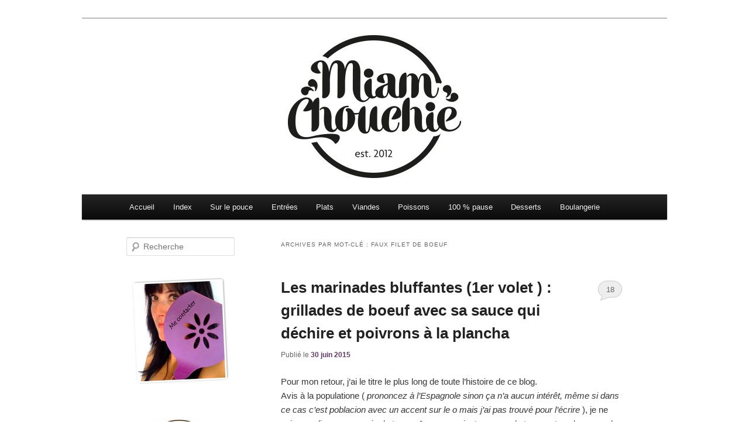

--- FILE ---
content_type: text/html; charset=UTF-8
request_url: https://miam-chouchie.com/tag/faux-filet-de-boeuf/
body_size: 12167
content:
<!DOCTYPE html>
<!--[if IE 6]>
<html id="ie6" dir="ltr" lang="fr-FR" prefix="og: https://ogp.me/ns#">
<![endif]-->
<!--[if IE 7]>
<html id="ie7" dir="ltr" lang="fr-FR" prefix="og: https://ogp.me/ns#">
<![endif]-->
<!--[if IE 8]>
<html id="ie8" dir="ltr" lang="fr-FR" prefix="og: https://ogp.me/ns#">
<![endif]-->
<!--[if !(IE 6) & !(IE 7) & !(IE 8)]><!-->
<html dir="ltr" lang="fr-FR" prefix="og: https://ogp.me/ns#">
<!--<![endif]-->
<head>
<meta charset="UTF-8" />
<meta name="viewport" content="width=device-width" />
<title>faux filet de boeuf | Miam ChouchieMiam Chouchie</title>
<link rel="profile" href="http://gmpg.org/xfn/11" />
<link rel="stylesheet" type="text/css" media="all" href="https://miam-chouchie.com/wp-content/themes/bbtwentyeleven/style.css" />
<link rel="pingback" href="https://miam-chouchie.com/xmlrpc.php" />
<!--[if lt IE 9]>
<script src="https://miam-chouchie.com/wp-content/themes/twentyeleven/js/html5.js" type="text/javascript"></script>
<![endif]-->

		<!-- All in One SEO 4.5.0 - aioseo.com -->
		<meta name="robots" content="max-image-preview:large" />
		<link rel="canonical" href="https://miam-chouchie.com/tag/faux-filet-de-boeuf/" />
		<meta name="generator" content="All in One SEO (AIOSEO) 4.5.0" />
		<script type="application/ld+json" class="aioseo-schema">
			{"@context":"https:\/\/schema.org","@graph":[{"@type":"BreadcrumbList","@id":"https:\/\/miam-chouchie.com\/tag\/faux-filet-de-boeuf\/#breadcrumblist","itemListElement":[{"@type":"ListItem","@id":"https:\/\/miam-chouchie.com\/#listItem","position":1,"name":"Domicile","item":"https:\/\/miam-chouchie.com\/","nextItem":"https:\/\/miam-chouchie.com\/tag\/faux-filet-de-boeuf\/#listItem"},{"@type":"ListItem","@id":"https:\/\/miam-chouchie.com\/tag\/faux-filet-de-boeuf\/#listItem","position":2,"name":"faux filet de boeuf","previousItem":"https:\/\/miam-chouchie.com\/#listItem"}]},{"@type":"CollectionPage","@id":"https:\/\/miam-chouchie.com\/tag\/faux-filet-de-boeuf\/#collectionpage","url":"https:\/\/miam-chouchie.com\/tag\/faux-filet-de-boeuf\/","name":"faux filet de boeuf | Miam Chouchie","inLanguage":"fr-FR","isPartOf":{"@id":"https:\/\/miam-chouchie.com\/#website"},"breadcrumb":{"@id":"https:\/\/miam-chouchie.com\/tag\/faux-filet-de-boeuf\/#breadcrumblist"}},{"@type":"Organization","@id":"https:\/\/miam-chouchie.com\/#organization","name":"Miam Chouchie","url":"https:\/\/miam-chouchie.com\/"},{"@type":"WebSite","@id":"https:\/\/miam-chouchie.com\/#website","url":"https:\/\/miam-chouchie.com\/","name":"Miam Chouchie","inLanguage":"fr-FR","publisher":{"@id":"https:\/\/miam-chouchie.com\/#organization"}}]}
		</script>
		<!-- All in One SEO -->

<link rel="alternate" type="application/rss+xml" title="Miam Chouchie &raquo; Flux" href="https://miam-chouchie.com/feed/" />
<link rel="alternate" type="application/rss+xml" title="Miam Chouchie &raquo; Flux des commentaires" href="https://miam-chouchie.com/comments/feed/" />
<link rel="alternate" type="application/rss+xml" title="Miam Chouchie &raquo; Flux de l’étiquette faux filet de boeuf" href="https://miam-chouchie.com/tag/faux-filet-de-boeuf/feed/" />
<style id='wp-img-auto-sizes-contain-inline-css' type='text/css'>
img:is([sizes=auto i],[sizes^="auto," i]){contain-intrinsic-size:3000px 1500px}
/*# sourceURL=wp-img-auto-sizes-contain-inline-css */
</style>
<style id='wp-emoji-styles-inline-css' type='text/css'>

	img.wp-smiley, img.emoji {
		display: inline !important;
		border: none !important;
		box-shadow: none !important;
		height: 1em !important;
		width: 1em !important;
		margin: 0 0.07em !important;
		vertical-align: -0.1em !important;
		background: none !important;
		padding: 0 !important;
	}
/*# sourceURL=wp-emoji-styles-inline-css */
</style>
<style id='wp-block-library-inline-css' type='text/css'>
:root{--wp-block-synced-color:#7a00df;--wp-block-synced-color--rgb:122,0,223;--wp-bound-block-color:var(--wp-block-synced-color);--wp-editor-canvas-background:#ddd;--wp-admin-theme-color:#007cba;--wp-admin-theme-color--rgb:0,124,186;--wp-admin-theme-color-darker-10:#006ba1;--wp-admin-theme-color-darker-10--rgb:0,107,160.5;--wp-admin-theme-color-darker-20:#005a87;--wp-admin-theme-color-darker-20--rgb:0,90,135;--wp-admin-border-width-focus:2px}@media (min-resolution:192dpi){:root{--wp-admin-border-width-focus:1.5px}}.wp-element-button{cursor:pointer}:root .has-very-light-gray-background-color{background-color:#eee}:root .has-very-dark-gray-background-color{background-color:#313131}:root .has-very-light-gray-color{color:#eee}:root .has-very-dark-gray-color{color:#313131}:root .has-vivid-green-cyan-to-vivid-cyan-blue-gradient-background{background:linear-gradient(135deg,#00d084,#0693e3)}:root .has-purple-crush-gradient-background{background:linear-gradient(135deg,#34e2e4,#4721fb 50%,#ab1dfe)}:root .has-hazy-dawn-gradient-background{background:linear-gradient(135deg,#faaca8,#dad0ec)}:root .has-subdued-olive-gradient-background{background:linear-gradient(135deg,#fafae1,#67a671)}:root .has-atomic-cream-gradient-background{background:linear-gradient(135deg,#fdd79a,#004a59)}:root .has-nightshade-gradient-background{background:linear-gradient(135deg,#330968,#31cdcf)}:root .has-midnight-gradient-background{background:linear-gradient(135deg,#020381,#2874fc)}:root{--wp--preset--font-size--normal:16px;--wp--preset--font-size--huge:42px}.has-regular-font-size{font-size:1em}.has-larger-font-size{font-size:2.625em}.has-normal-font-size{font-size:var(--wp--preset--font-size--normal)}.has-huge-font-size{font-size:var(--wp--preset--font-size--huge)}.has-text-align-center{text-align:center}.has-text-align-left{text-align:left}.has-text-align-right{text-align:right}.has-fit-text{white-space:nowrap!important}#end-resizable-editor-section{display:none}.aligncenter{clear:both}.items-justified-left{justify-content:flex-start}.items-justified-center{justify-content:center}.items-justified-right{justify-content:flex-end}.items-justified-space-between{justify-content:space-between}.screen-reader-text{border:0;clip-path:inset(50%);height:1px;margin:-1px;overflow:hidden;padding:0;position:absolute;width:1px;word-wrap:normal!important}.screen-reader-text:focus{background-color:#ddd;clip-path:none;color:#444;display:block;font-size:1em;height:auto;left:5px;line-height:normal;padding:15px 23px 14px;text-decoration:none;top:5px;width:auto;z-index:100000}html :where(.has-border-color){border-style:solid}html :where([style*=border-top-color]){border-top-style:solid}html :where([style*=border-right-color]){border-right-style:solid}html :where([style*=border-bottom-color]){border-bottom-style:solid}html :where([style*=border-left-color]){border-left-style:solid}html :where([style*=border-width]){border-style:solid}html :where([style*=border-top-width]){border-top-style:solid}html :where([style*=border-right-width]){border-right-style:solid}html :where([style*=border-bottom-width]){border-bottom-style:solid}html :where([style*=border-left-width]){border-left-style:solid}html :where(img[class*=wp-image-]){height:auto;max-width:100%}:where(figure){margin:0 0 1em}html :where(.is-position-sticky){--wp-admin--admin-bar--position-offset:var(--wp-admin--admin-bar--height,0px)}@media screen and (max-width:600px){html :where(.is-position-sticky){--wp-admin--admin-bar--position-offset:0px}}

/*# sourceURL=wp-block-library-inline-css */
</style><style id='global-styles-inline-css' type='text/css'>
:root{--wp--preset--aspect-ratio--square: 1;--wp--preset--aspect-ratio--4-3: 4/3;--wp--preset--aspect-ratio--3-4: 3/4;--wp--preset--aspect-ratio--3-2: 3/2;--wp--preset--aspect-ratio--2-3: 2/3;--wp--preset--aspect-ratio--16-9: 16/9;--wp--preset--aspect-ratio--9-16: 9/16;--wp--preset--color--black: #000;--wp--preset--color--cyan-bluish-gray: #abb8c3;--wp--preset--color--white: #fff;--wp--preset--color--pale-pink: #f78da7;--wp--preset--color--vivid-red: #cf2e2e;--wp--preset--color--luminous-vivid-orange: #ff6900;--wp--preset--color--luminous-vivid-amber: #fcb900;--wp--preset--color--light-green-cyan: #7bdcb5;--wp--preset--color--vivid-green-cyan: #00d084;--wp--preset--color--pale-cyan-blue: #8ed1fc;--wp--preset--color--vivid-cyan-blue: #0693e3;--wp--preset--color--vivid-purple: #9b51e0;--wp--preset--color--blue: #1982d1;--wp--preset--color--dark-gray: #373737;--wp--preset--color--medium-gray: #666;--wp--preset--color--light-gray: #e2e2e2;--wp--preset--gradient--vivid-cyan-blue-to-vivid-purple: linear-gradient(135deg,rgb(6,147,227) 0%,rgb(155,81,224) 100%);--wp--preset--gradient--light-green-cyan-to-vivid-green-cyan: linear-gradient(135deg,rgb(122,220,180) 0%,rgb(0,208,130) 100%);--wp--preset--gradient--luminous-vivid-amber-to-luminous-vivid-orange: linear-gradient(135deg,rgb(252,185,0) 0%,rgb(255,105,0) 100%);--wp--preset--gradient--luminous-vivid-orange-to-vivid-red: linear-gradient(135deg,rgb(255,105,0) 0%,rgb(207,46,46) 100%);--wp--preset--gradient--very-light-gray-to-cyan-bluish-gray: linear-gradient(135deg,rgb(238,238,238) 0%,rgb(169,184,195) 100%);--wp--preset--gradient--cool-to-warm-spectrum: linear-gradient(135deg,rgb(74,234,220) 0%,rgb(151,120,209) 20%,rgb(207,42,186) 40%,rgb(238,44,130) 60%,rgb(251,105,98) 80%,rgb(254,248,76) 100%);--wp--preset--gradient--blush-light-purple: linear-gradient(135deg,rgb(255,206,236) 0%,rgb(152,150,240) 100%);--wp--preset--gradient--blush-bordeaux: linear-gradient(135deg,rgb(254,205,165) 0%,rgb(254,45,45) 50%,rgb(107,0,62) 100%);--wp--preset--gradient--luminous-dusk: linear-gradient(135deg,rgb(255,203,112) 0%,rgb(199,81,192) 50%,rgb(65,88,208) 100%);--wp--preset--gradient--pale-ocean: linear-gradient(135deg,rgb(255,245,203) 0%,rgb(182,227,212) 50%,rgb(51,167,181) 100%);--wp--preset--gradient--electric-grass: linear-gradient(135deg,rgb(202,248,128) 0%,rgb(113,206,126) 100%);--wp--preset--gradient--midnight: linear-gradient(135deg,rgb(2,3,129) 0%,rgb(40,116,252) 100%);--wp--preset--font-size--small: 13px;--wp--preset--font-size--medium: 20px;--wp--preset--font-size--large: 36px;--wp--preset--font-size--x-large: 42px;--wp--preset--spacing--20: 0.44rem;--wp--preset--spacing--30: 0.67rem;--wp--preset--spacing--40: 1rem;--wp--preset--spacing--50: 1.5rem;--wp--preset--spacing--60: 2.25rem;--wp--preset--spacing--70: 3.38rem;--wp--preset--spacing--80: 5.06rem;--wp--preset--shadow--natural: 6px 6px 9px rgba(0, 0, 0, 0.2);--wp--preset--shadow--deep: 12px 12px 50px rgba(0, 0, 0, 0.4);--wp--preset--shadow--sharp: 6px 6px 0px rgba(0, 0, 0, 0.2);--wp--preset--shadow--outlined: 6px 6px 0px -3px rgb(255, 255, 255), 6px 6px rgb(0, 0, 0);--wp--preset--shadow--crisp: 6px 6px 0px rgb(0, 0, 0);}:where(.is-layout-flex){gap: 0.5em;}:where(.is-layout-grid){gap: 0.5em;}body .is-layout-flex{display: flex;}.is-layout-flex{flex-wrap: wrap;align-items: center;}.is-layout-flex > :is(*, div){margin: 0;}body .is-layout-grid{display: grid;}.is-layout-grid > :is(*, div){margin: 0;}:where(.wp-block-columns.is-layout-flex){gap: 2em;}:where(.wp-block-columns.is-layout-grid){gap: 2em;}:where(.wp-block-post-template.is-layout-flex){gap: 1.25em;}:where(.wp-block-post-template.is-layout-grid){gap: 1.25em;}.has-black-color{color: var(--wp--preset--color--black) !important;}.has-cyan-bluish-gray-color{color: var(--wp--preset--color--cyan-bluish-gray) !important;}.has-white-color{color: var(--wp--preset--color--white) !important;}.has-pale-pink-color{color: var(--wp--preset--color--pale-pink) !important;}.has-vivid-red-color{color: var(--wp--preset--color--vivid-red) !important;}.has-luminous-vivid-orange-color{color: var(--wp--preset--color--luminous-vivid-orange) !important;}.has-luminous-vivid-amber-color{color: var(--wp--preset--color--luminous-vivid-amber) !important;}.has-light-green-cyan-color{color: var(--wp--preset--color--light-green-cyan) !important;}.has-vivid-green-cyan-color{color: var(--wp--preset--color--vivid-green-cyan) !important;}.has-pale-cyan-blue-color{color: var(--wp--preset--color--pale-cyan-blue) !important;}.has-vivid-cyan-blue-color{color: var(--wp--preset--color--vivid-cyan-blue) !important;}.has-vivid-purple-color{color: var(--wp--preset--color--vivid-purple) !important;}.has-black-background-color{background-color: var(--wp--preset--color--black) !important;}.has-cyan-bluish-gray-background-color{background-color: var(--wp--preset--color--cyan-bluish-gray) !important;}.has-white-background-color{background-color: var(--wp--preset--color--white) !important;}.has-pale-pink-background-color{background-color: var(--wp--preset--color--pale-pink) !important;}.has-vivid-red-background-color{background-color: var(--wp--preset--color--vivid-red) !important;}.has-luminous-vivid-orange-background-color{background-color: var(--wp--preset--color--luminous-vivid-orange) !important;}.has-luminous-vivid-amber-background-color{background-color: var(--wp--preset--color--luminous-vivid-amber) !important;}.has-light-green-cyan-background-color{background-color: var(--wp--preset--color--light-green-cyan) !important;}.has-vivid-green-cyan-background-color{background-color: var(--wp--preset--color--vivid-green-cyan) !important;}.has-pale-cyan-blue-background-color{background-color: var(--wp--preset--color--pale-cyan-blue) !important;}.has-vivid-cyan-blue-background-color{background-color: var(--wp--preset--color--vivid-cyan-blue) !important;}.has-vivid-purple-background-color{background-color: var(--wp--preset--color--vivid-purple) !important;}.has-black-border-color{border-color: var(--wp--preset--color--black) !important;}.has-cyan-bluish-gray-border-color{border-color: var(--wp--preset--color--cyan-bluish-gray) !important;}.has-white-border-color{border-color: var(--wp--preset--color--white) !important;}.has-pale-pink-border-color{border-color: var(--wp--preset--color--pale-pink) !important;}.has-vivid-red-border-color{border-color: var(--wp--preset--color--vivid-red) !important;}.has-luminous-vivid-orange-border-color{border-color: var(--wp--preset--color--luminous-vivid-orange) !important;}.has-luminous-vivid-amber-border-color{border-color: var(--wp--preset--color--luminous-vivid-amber) !important;}.has-light-green-cyan-border-color{border-color: var(--wp--preset--color--light-green-cyan) !important;}.has-vivid-green-cyan-border-color{border-color: var(--wp--preset--color--vivid-green-cyan) !important;}.has-pale-cyan-blue-border-color{border-color: var(--wp--preset--color--pale-cyan-blue) !important;}.has-vivid-cyan-blue-border-color{border-color: var(--wp--preset--color--vivid-cyan-blue) !important;}.has-vivid-purple-border-color{border-color: var(--wp--preset--color--vivid-purple) !important;}.has-vivid-cyan-blue-to-vivid-purple-gradient-background{background: var(--wp--preset--gradient--vivid-cyan-blue-to-vivid-purple) !important;}.has-light-green-cyan-to-vivid-green-cyan-gradient-background{background: var(--wp--preset--gradient--light-green-cyan-to-vivid-green-cyan) !important;}.has-luminous-vivid-amber-to-luminous-vivid-orange-gradient-background{background: var(--wp--preset--gradient--luminous-vivid-amber-to-luminous-vivid-orange) !important;}.has-luminous-vivid-orange-to-vivid-red-gradient-background{background: var(--wp--preset--gradient--luminous-vivid-orange-to-vivid-red) !important;}.has-very-light-gray-to-cyan-bluish-gray-gradient-background{background: var(--wp--preset--gradient--very-light-gray-to-cyan-bluish-gray) !important;}.has-cool-to-warm-spectrum-gradient-background{background: var(--wp--preset--gradient--cool-to-warm-spectrum) !important;}.has-blush-light-purple-gradient-background{background: var(--wp--preset--gradient--blush-light-purple) !important;}.has-blush-bordeaux-gradient-background{background: var(--wp--preset--gradient--blush-bordeaux) !important;}.has-luminous-dusk-gradient-background{background: var(--wp--preset--gradient--luminous-dusk) !important;}.has-pale-ocean-gradient-background{background: var(--wp--preset--gradient--pale-ocean) !important;}.has-electric-grass-gradient-background{background: var(--wp--preset--gradient--electric-grass) !important;}.has-midnight-gradient-background{background: var(--wp--preset--gradient--midnight) !important;}.has-small-font-size{font-size: var(--wp--preset--font-size--small) !important;}.has-medium-font-size{font-size: var(--wp--preset--font-size--medium) !important;}.has-large-font-size{font-size: var(--wp--preset--font-size--large) !important;}.has-x-large-font-size{font-size: var(--wp--preset--font-size--x-large) !important;}
/*# sourceURL=global-styles-inline-css */
</style>

<style id='classic-theme-styles-inline-css' type='text/css'>
/*! This file is auto-generated */
.wp-block-button__link{color:#fff;background-color:#32373c;border-radius:9999px;box-shadow:none;text-decoration:none;padding:calc(.667em + 2px) calc(1.333em + 2px);font-size:1.125em}.wp-block-file__button{background:#32373c;color:#fff;text-decoration:none}
/*# sourceURL=/wp-includes/css/classic-themes.min.css */
</style>
<link rel='stylesheet' id='contact-form-7-css' href='https://miam-chouchie.com/wp-content/plugins/contact-form-7/includes/css/styles.css?ver=5.8.3' type='text/css' media='all' />
<link rel='stylesheet' id='toc-screen-css' href='https://miam-chouchie.com/wp-content/plugins/table-of-contents-plus/screen.min.css?ver=2309' type='text/css' media='all' />
<link rel='stylesheet' id='twentyeleven-block-style-css' href='https://miam-chouchie.com/wp-content/themes/twentyeleven/blocks.css?ver=20220927' type='text/css' media='all' />
<script type="text/javascript" src="https://miam-chouchie.com/wp-includes/js/jquery/jquery.min.js?ver=3.7.1" id="jquery-core-js"></script>
<script type="text/javascript" src="https://miam-chouchie.com/wp-includes/js/jquery/jquery-migrate.min.js?ver=3.4.1" id="jquery-migrate-js"></script>
<link rel="https://api.w.org/" href="https://miam-chouchie.com/wp-json/" /><link rel="alternate" title="JSON" type="application/json" href="https://miam-chouchie.com/wp-json/wp/v2/tags/734" /><link rel="EditURI" type="application/rsd+xml" title="RSD" href="https://miam-chouchie.com/xmlrpc.php?rsd" />
<meta name="generator" content="WordPress 6.9" />
<style data-context="foundation-flickity-css">/*! Flickity v2.0.2
http://flickity.metafizzy.co
---------------------------------------------- */.flickity-enabled{position:relative}.flickity-enabled:focus{outline:0}.flickity-viewport{overflow:hidden;position:relative;height:100%}.flickity-slider{position:absolute;width:100%;height:100%}.flickity-enabled.is-draggable{-webkit-tap-highlight-color:transparent;tap-highlight-color:transparent;-webkit-user-select:none;-moz-user-select:none;-ms-user-select:none;user-select:none}.flickity-enabled.is-draggable .flickity-viewport{cursor:move;cursor:-webkit-grab;cursor:grab}.flickity-enabled.is-draggable .flickity-viewport.is-pointer-down{cursor:-webkit-grabbing;cursor:grabbing}.flickity-prev-next-button{position:absolute;top:50%;width:44px;height:44px;border:none;border-radius:50%;background:#fff;background:hsla(0,0%,100%,.75);cursor:pointer;-webkit-transform:translateY(-50%);transform:translateY(-50%)}.flickity-prev-next-button:hover{background:#fff}.flickity-prev-next-button:focus{outline:0;box-shadow:0 0 0 5px #09f}.flickity-prev-next-button:active{opacity:.6}.flickity-prev-next-button.previous{left:10px}.flickity-prev-next-button.next{right:10px}.flickity-rtl .flickity-prev-next-button.previous{left:auto;right:10px}.flickity-rtl .flickity-prev-next-button.next{right:auto;left:10px}.flickity-prev-next-button:disabled{opacity:.3;cursor:auto}.flickity-prev-next-button svg{position:absolute;left:20%;top:20%;width:60%;height:60%}.flickity-prev-next-button .arrow{fill:#333}.flickity-page-dots{position:absolute;width:100%;bottom:-25px;padding:0;margin:0;list-style:none;text-align:center;line-height:1}.flickity-rtl .flickity-page-dots{direction:rtl}.flickity-page-dots .dot{display:inline-block;width:10px;height:10px;margin:0 8px;background:#333;border-radius:50%;opacity:.25;cursor:pointer}.flickity-page-dots .dot.is-selected{opacity:1}</style><style data-context="foundation-slideout-css">.slideout-menu{position:fixed;left:0;top:0;bottom:0;right:auto;z-index:0;width:256px;overflow-y:auto;-webkit-overflow-scrolling:touch;display:none}.slideout-menu.pushit-right{left:auto;right:0}.slideout-panel{position:relative;z-index:1;will-change:transform}.slideout-open,.slideout-open .slideout-panel,.slideout-open body{overflow:hidden}.slideout-open .slideout-menu{display:block}.pushit{display:none}</style>	<style>
		/* Link color */
		a,
		#site-title a:focus,
		#site-title a:hover,
		#site-title a:active,
		.entry-title a:hover,
		.entry-title a:focus,
		.entry-title a:active,
		.widget_twentyeleven_ephemera .comments-link a:hover,
		section.recent-posts .other-recent-posts a[rel="bookmark"]:hover,
		section.recent-posts .other-recent-posts .comments-link a:hover,
		.format-image footer.entry-meta a:hover,
		#site-generator a:hover {
			color: #5e3a64;
		}
		section.recent-posts .other-recent-posts .comments-link a:hover {
			border-color: #5e3a64;
		}
		article.feature-image.small .entry-summary p a:hover,
		.entry-header .comments-link a:hover,
		.entry-header .comments-link a:focus,
		.entry-header .comments-link a:active,
		.feature-slider a.active {
			background-color: #5e3a64;
		}
	</style>
			<style type="text/css" id="twentyeleven-header-css">
				#site-title,
		#site-description {
			position: absolute;
			clip: rect(1px 1px 1px 1px); /* IE6, IE7 */
			clip: rect(1px, 1px, 1px, 1px);
		}
				</style>
		<style type="text/css" id="custom-background-css">
body.custom-background { background-color: #ffffff; }
</style>
	<style>.ios7.web-app-mode.has-fixed header{ background-color: rgba(3,122,221,.88);}</style></head>

<body class="archive tag tag-faux-filet-de-boeuf tag-734 custom-background wp-embed-responsive wp-theme-twentyeleven wp-child-theme-bbtwentyeleven single-author two-column left-sidebar">
<div id="page" class="hfeed">
	<header id="branding" role="banner">
			<hgroup>
				<h1 id="site-title"><span><a href="https://miam-chouchie.com/" rel="home">Miam Chouchie</a></span></h1>
				<h2 id="site-description"></h2>
			</hgroup>

						<a href="https://miam-chouchie.com/">
									<img src="https://miam-chouchie.com/wp-content/uploads/2016/02/cropped-entete-Miam-2016-2.jpg" width="1000" height="300" alt="Miam Chouchie" />
							</a>
			
							
			
			<nav id="access" role="navigation">
				<h3 class="assistive-text">Menu principal</h3>
								<div class="skip-link"><a class="assistive-text" href="#content">Aller au contenu principal</a></div>
									<div class="skip-link"><a class="assistive-text" href="#secondary">Aller au contenu secondaire</a></div>
												<div class="menu-menu-container"><ul id="menu-menu" class="menu"><li id="menu-item-148" class="menu-item menu-item-type-custom menu-item-object-custom menu-item-home menu-item-148"><a href="http://miam-chouchie.com">Accueil</a></li>
<li id="menu-item-2281" class="menu-item menu-item-type-post_type menu-item-object-page menu-item-2281"><a href="https://miam-chouchie.com/index/">Index</a></li>
<li id="menu-item-207" class="menu-item menu-item-type-taxonomy menu-item-object-category menu-item-207"><a href="https://miam-chouchie.com/category/sur-le-pouce/">Sur le pouce</a></li>
<li id="menu-item-143" class="menu-item menu-item-type-taxonomy menu-item-object-category menu-item-143"><a href="https://miam-chouchie.com/category/entrees/">Entrées</a></li>
<li id="menu-item-144" class="menu-item menu-item-type-taxonomy menu-item-object-category menu-item-144"><a href="https://miam-chouchie.com/category/plats/">Plats</a></li>
<li id="menu-item-146" class="menu-item menu-item-type-taxonomy menu-item-object-category menu-item-146"><a href="https://miam-chouchie.com/category/viandes/">Viandes</a></li>
<li id="menu-item-147" class="menu-item menu-item-type-taxonomy menu-item-object-category menu-item-147"><a href="https://miam-chouchie.com/category/poissons/">Poissons</a></li>
<li id="menu-item-145" class="menu-item menu-item-type-taxonomy menu-item-object-category menu-item-145"><a href="https://miam-chouchie.com/category/100-pause/">100 % pause</a></li>
<li id="menu-item-142" class="menu-item menu-item-type-taxonomy menu-item-object-category menu-item-142"><a href="https://miam-chouchie.com/category/desserts/">Desserts</a></li>
<li id="menu-item-208" class="menu-item menu-item-type-taxonomy menu-item-object-category menu-item-208"><a href="https://miam-chouchie.com/category/boulangerie/">Boulangerie</a></li>
</ul></div>			</nav><!-- #access -->
	</header><!-- #branding -->


	<div id="main">

		<section id="primary">
			<div id="content" role="main">

			
				<header class="page-header">
					<h1 class="page-title">
					Archives par mot-clé&nbsp;: <span>faux filet de boeuf</span>					</h1>

									</header>

				
				
					
	<article id="post-3736" class="post-3736 post type-post status-publish format-standard hentry category-plats tag-faux-filet-de-boeuf tag-huile-dolive tag-miel tag-moutarde-a-lancienne tag-oignon-nouveaux tag-poivre tag-poivrons tag-sauce-wocertershire tag-sauce-soja tag-whisky">
		<header class="entry-header">
						<h1 class="entry-title"><a href="https://miam-chouchie.com/les-marinades-bluffantes-1er-volet-grillades-de-boeuf-avec-sa-sauce-qui-dechire-et-poivrons-a-la-plancha/" rel="bookmark">Les marinades bluffantes (1er volet  ) : grillades de boeuf avec sa sauce qui déchire et poivrons à la plancha</a></h1>
			
						<div class="entry-meta">
				<span class="sep">Publié le </span><a href="https://miam-chouchie.com/les-marinades-bluffantes-1er-volet-grillades-de-boeuf-avec-sa-sauce-qui-dechire-et-poivrons-a-la-plancha/" title="6 h 41 min" rel="bookmark"><time class="entry-date" datetime="2015-06-30T06:41:54+00:00">30 juin 2015</time></a><span class="by-author"> <span class="sep"> par </span> <span class="author vcard"><a class="url fn n" href="https://miam-chouchie.com/author/mapomme3008/" title="Afficher tous les articles par Chouchie" rel="author">Chouchie</a></span></span>			</div><!-- .entry-meta -->
			
						<div class="comments-link">
				<a href="https://miam-chouchie.com/les-marinades-bluffantes-1er-volet-grillades-de-boeuf-avec-sa-sauce-qui-dechire-et-poivrons-a-la-plancha/#comments">18</a>			</div>
					</header><!-- .entry-header -->

				<div class="entry-content">
			<p>Pour mon retour, j&rsquo;ai le titre le plus long de toute l&rsquo;histoire de ce blog.<br />
Avis à la populatione ( <em>prononcez à l&rsquo;Espagnole sinon ça n&rsquo;a aucun intérêt, même si dans ce cas c&rsquo;est poblacion avec un accent sur le o mais j&rsquo;ai pas trouvé pour l&rsquo;écrire </em>), je ne suis pas disparue au coin de ta rue .Je manque juste un peu de temps et quelque peu de motivation, soyons honnête pour poster aussi régulièrement qu&rsquo;avant . Mais je continue à cuisiner toujours autant et on a tellement adoré ces grillades que je ne pouvais pas vous laisser sans partager cette recette !!!<br />
Tirée d&rsquo;un ancien numéro de  »  Femme actuelle  » concernant plusieurs recettes de marinades bluffantes, originales et goûteuses, c&rsquo;est la première d&rsquo;une série que je commence ici.<br />
Parce que c&rsquo;est l&rsquo;été, parce qu&rsquo;il fait chaud, parce que c&rsquo;est le temps des grillades, des planchas et du chabada bada. Et parce qu&rsquo;avouons, une bonne viande marinée, c&rsquo;est meilleur et ça en jette plus qu&rsquo;une pauvre petite chipolata ou qu&rsquo;une merguez qui éclate son jus sur ta belle robe, non ?</p>
<p><a href="http://miam-chouchie.com/wp-content/uploads/2015/06/boeuf-mariné-au-whisky.jpg"><img fetchpriority="high" decoding="async" class="alignnone size-full wp-image-3737" src="http://miam-chouchie.com/wp-content/uploads/2015/06/boeuf-mariné-au-whisky.jpg" alt="boeuf-mariné-au-whisky" width="500" height="333" srcset="https://miam-chouchie.com/wp-content/uploads/2015/06/boeuf-mariné-au-whisky.jpg 500w, https://miam-chouchie.com/wp-content/uploads/2015/06/boeuf-mariné-au-whisky-300x200.jpg 300w, https://miam-chouchie.com/wp-content/uploads/2015/06/boeuf-mariné-au-whisky-450x300.jpg 450w" sizes="(max-width: 500px) 100vw, 500px" /></a></p>
<p><strong>Faux filet au Whisky</strong></p>
<p>Pour 4 personnes</p>
<p>4 tranches de faux filet (<em> ou 4 petites entrecôtes ou une belle côte</em> )<br />
100 ml de Whisky (<em> ici du Ballantines au citron vert </em>)<br />
100 ml de sauce soja salée<br />
2 cuillères à soupe de moutarde ( <em>ici à l&rsquo;ancienne</em> )<br />
2 cuillères à soupe de sauce Worcertershire<br />
1 gros oignon nouveau ( <em>ou 3 petits</em> )<br />
40 g de miel<br />
Des poivrons ( <em>vert, jaune, rouge</em> ) épépinés et émincés<br />
Huile d&rsquo;olive<br />
Poivre et sel du moulin</p>
<p>Hacher très finement l&rsquo;oignon en petits morceaux.<br />
Dans un bol, mélanger le Whisky avec la sauce soja, la moutarde, la sauce Worcertershire, le miel, l&rsquo;oignon et le poivre.<br />
Mettre la viande dans un récipient et verser la marinade dessus. L&rsquo;enrober de sauce et placer au frais plusieurs heures.<br />
Huiler une plancha, la faire chauffer et déposer la viande quand elle est bien chaude. Verser la marinade dessus.<br />
Mettre les poivrons à côté , verser un peu d&rsquo;huile dessus et un peu de sel et de poivre.<br />
Faire cuire la viande selon les goûts en la retournant plusieurs fois avec la marinade et faire sauter les poivrons quelques minutes jusqu&rsquo;à ce qu&rsquo;ils soient tendres.<br />
Servir de suite .</p>
					</div><!-- .entry-content -->
		
		<footer class="entry-meta">
			
										<span class="cat-links">
					<span class="entry-utility-prep entry-utility-prep-cat-links">Publié dans</span> <a href="https://miam-chouchie.com/category/plats/" rel="category tag">Plats</a>			</span>
							
										<span class="sep"> | </span>
								<span class="tag-links">
					<span class="entry-utility-prep entry-utility-prep-tag-links">Marqué avec</span> <a href="https://miam-chouchie.com/tag/faux-filet-de-boeuf/" rel="tag">faux filet de boeuf</a>, <a href="https://miam-chouchie.com/tag/huile-dolive/" rel="tag">huile d'olive</a>, <a href="https://miam-chouchie.com/tag/miel/" rel="tag">miel</a>, <a href="https://miam-chouchie.com/tag/moutarde-a-lancienne/" rel="tag">moutarde à l'ancienne</a>, <a href="https://miam-chouchie.com/tag/oignon-nouveaux/" rel="tag">oignon nouveaux</a>, <a href="https://miam-chouchie.com/tag/poivre/" rel="tag">poivre</a>, <a href="https://miam-chouchie.com/tag/poivrons/" rel="tag">poivrons</a>, <a href="https://miam-chouchie.com/tag/sauce-wocertershire/" rel="tag">sauce wocertershire</a>, <a href="https://miam-chouchie.com/tag/sauce-soja/" rel="tag">sauce-soja</a>, <a href="https://miam-chouchie.com/tag/whisky/" rel="tag">Whisky</a>			</span>
							
										<span class="sep"> | </span>
						<span class="comments-link"><a href="https://miam-chouchie.com/les-marinades-bluffantes-1er-volet-grillades-de-boeuf-avec-sa-sauce-qui-dechire-et-poivrons-a-la-plancha/#comments"><b>18</b> Réponses</a></span>
			
					</footer><!-- .entry-meta -->
	</article><!-- #post-3736 -->

				
				
			
			</div><!-- #content -->
		</section><!-- #primary -->

		<div id="secondary" class="widget-area" role="complementary">
			<aside id="search-2" class="widget widget_search">	<form method="get" id="searchform" action="https://miam-chouchie.com/">
		<label for="s" class="assistive-text">Recherche</label>
		<input type="text" class="field" name="s" id="s" placeholder="Recherche" />
		<input type="submit" class="submit" name="submit" id="searchsubmit" value="Recherche" />
	</form>
</aside><aside id="text-7" class="widget widget_text">			<div class="textwidget"><a href="http://miam-chouchie.com/?page_id=429"><img src="http://miam-chouchie.com/wp-content/uploads/images/contact3.jpg"</a></div>
		</aside><aside id="text-2" class="widget widget_text">			<div class="textwidget"><a href="http://feedburner.google.com/fb/a/mailverify?uri=miam-chouchie/PvRc&amp;loc=en_US"><img src="http://miam-chouchie.com/wp-content/uploads/2013/05/image-newletter.jpg"></a></div>
		</aside>
		<aside id="recent-posts-2" class="widget widget_recent_entries">
		<h3 class="widget-title">Articles récents</h3>
		<ul>
											<li>
					<a href="https://miam-chouchie.com/tarte-normande-aux-pommes-caramelisees-recette-de-stephane-glacier-mof/">Tarte Normande aux pommes caramélisées  ( recette de Stéphane Glacier MOF )</a>
									</li>
											<li>
					<a href="https://miam-chouchie.com/cookies-rustiques-au-muesli-et-citron-confit/">Cookies rustiques au Muesli et citron confit</a>
									</li>
											<li>
					<a href="https://miam-chouchie.com/sables-a-la-noisettes-et-pate-a-tartiner-maison-s/">Sablés à la noisette et pâte à tartiner chocolat &#8211; noisette maison</a>
									</li>
											<li>
					<a href="https://miam-chouchie.com/gateaux-piment/">Gâteaux piment</a>
									</li>
											<li>
					<a href="https://miam-chouchie.com/mine-frit-mauricien-au-poulet-nouilles-sautees/">Mine frit Mauricien au poulet ( nouilles sautées )</a>
									</li>
					</ul>

		</aside><aside id="text-3" class="widget widget_text">			<div class="textwidget"><a href="http://www.hellocoton.fr/mapage/miam-chouchie" target="_blank"  title="Suivez-moi sur Hellocoton"><img style="filter: progid:DXImageTransform.Microsoft.AlphaImageLoader( 
    src="http://img.hellocoton.fr/fr/badges/badge-02-125x70.png", sizingMethod="scale");" src="http://img.hellocoton.fr/fr/badges/badge-02-125x70.png" alt="Suivez-moi sur Hellocoton" border="0" /></a><div style="font-size:10px;color:#888;text-decoration:none;clear:both;padding:5px;text-align:left">Retrouvez <a href="http://www.hellocoton.fr/mapage/miam-chouchie" style="color:#444;text-decoration:none;">miam-chouchie</a> sur <a href="http://www.hellocoton.fr/" style="color:#444;text-decoration:none;">Hellocoton</a></div></div>
		</aside><aside id="text-6" class="widget widget_text">			<div class="textwidget"><div><a href="http://recettes.de/cuisine"><img src="http://recettes.de/images/misc/recettes_badge.png" width="125" height="125" alt="Recettes de Cuisine" border="0" /></a> Mon blog a été sélectionné par le site <a href="http://recettes.de/cuisine">Recettes de Cuisine</a></div>
</div>
		</aside><aside id="text-9" class="widget widget_text">			<div class="textwidget"><a href="http://www.albumdecuisine.com" alt="AlbumDeCuisine" title="Retrouvez-moi sur AlbumDeCuisine.com !"><img src="http://www.albumdecuisine.com/images/lien_retour/big.png"></a></div>
		</aside>		</div><!-- #secondary .widget-area -->

	</div><!-- #main -->

	<footer id="colophon">

			

			<div id="site-generator">
												<a href="https://wordpress.org/" class="imprint" title="Plate-forme de publication personnelle à la pointe de la sémantique">
					Fièrement propulsé par WordPress				</a>
			</div>
	</footer><!-- #colophon -->
</div><!-- #page -->

<script type="speculationrules">
{"prefetch":[{"source":"document","where":{"and":[{"href_matches":"/*"},{"not":{"href_matches":["/wp-*.php","/wp-admin/*","/wp-content/uploads/*","/wp-content/*","/wp-content/plugins/*","/wp-content/themes/bbtwentyeleven/*","/wp-content/themes/twentyeleven/*","/*\\?(.+)"]}},{"not":{"selector_matches":"a[rel~=\"nofollow\"]"}},{"not":{"selector_matches":".no-prefetch, .no-prefetch a"}}]},"eagerness":"conservative"}]}
</script>
<!-- Powered by WPtouch: 4.3.55 --><script type="text/javascript" src="https://miam-chouchie.com/wp-content/plugins/contact-form-7/includes/swv/js/index.js?ver=5.8.3" id="swv-js"></script>
<script type="text/javascript" id="contact-form-7-js-extra">
/* <![CDATA[ */
var wpcf7 = {"api":{"root":"https://miam-chouchie.com/wp-json/","namespace":"contact-form-7/v1"}};
//# sourceURL=contact-form-7-js-extra
/* ]]> */
</script>
<script type="text/javascript" src="https://miam-chouchie.com/wp-content/plugins/contact-form-7/includes/js/index.js?ver=5.8.3" id="contact-form-7-js"></script>
<script type="text/javascript" id="toc-front-js-extra">
/* <![CDATA[ */
var tocplus = {"visibility_show":"show","visibility_hide":"hide","width":"Auto"};
//# sourceURL=toc-front-js-extra
/* ]]> */
</script>
<script type="text/javascript" src="https://miam-chouchie.com/wp-content/plugins/table-of-contents-plus/front.min.js?ver=2309" id="toc-front-js"></script>
<script id="wp-emoji-settings" type="application/json">
{"baseUrl":"https://s.w.org/images/core/emoji/17.0.2/72x72/","ext":".png","svgUrl":"https://s.w.org/images/core/emoji/17.0.2/svg/","svgExt":".svg","source":{"concatemoji":"https://miam-chouchie.com/wp-includes/js/wp-emoji-release.min.js?ver=6.9"}}
</script>
<script type="module">
/* <![CDATA[ */
/*! This file is auto-generated */
const a=JSON.parse(document.getElementById("wp-emoji-settings").textContent),o=(window._wpemojiSettings=a,"wpEmojiSettingsSupports"),s=["flag","emoji"];function i(e){try{var t={supportTests:e,timestamp:(new Date).valueOf()};sessionStorage.setItem(o,JSON.stringify(t))}catch(e){}}function c(e,t,n){e.clearRect(0,0,e.canvas.width,e.canvas.height),e.fillText(t,0,0);t=new Uint32Array(e.getImageData(0,0,e.canvas.width,e.canvas.height).data);e.clearRect(0,0,e.canvas.width,e.canvas.height),e.fillText(n,0,0);const a=new Uint32Array(e.getImageData(0,0,e.canvas.width,e.canvas.height).data);return t.every((e,t)=>e===a[t])}function p(e,t){e.clearRect(0,0,e.canvas.width,e.canvas.height),e.fillText(t,0,0);var n=e.getImageData(16,16,1,1);for(let e=0;e<n.data.length;e++)if(0!==n.data[e])return!1;return!0}function u(e,t,n,a){switch(t){case"flag":return n(e,"\ud83c\udff3\ufe0f\u200d\u26a7\ufe0f","\ud83c\udff3\ufe0f\u200b\u26a7\ufe0f")?!1:!n(e,"\ud83c\udde8\ud83c\uddf6","\ud83c\udde8\u200b\ud83c\uddf6")&&!n(e,"\ud83c\udff4\udb40\udc67\udb40\udc62\udb40\udc65\udb40\udc6e\udb40\udc67\udb40\udc7f","\ud83c\udff4\u200b\udb40\udc67\u200b\udb40\udc62\u200b\udb40\udc65\u200b\udb40\udc6e\u200b\udb40\udc67\u200b\udb40\udc7f");case"emoji":return!a(e,"\ud83e\u1fac8")}return!1}function f(e,t,n,a){let r;const o=(r="undefined"!=typeof WorkerGlobalScope&&self instanceof WorkerGlobalScope?new OffscreenCanvas(300,150):document.createElement("canvas")).getContext("2d",{willReadFrequently:!0}),s=(o.textBaseline="top",o.font="600 32px Arial",{});return e.forEach(e=>{s[e]=t(o,e,n,a)}),s}function r(e){var t=document.createElement("script");t.src=e,t.defer=!0,document.head.appendChild(t)}a.supports={everything:!0,everythingExceptFlag:!0},new Promise(t=>{let n=function(){try{var e=JSON.parse(sessionStorage.getItem(o));if("object"==typeof e&&"number"==typeof e.timestamp&&(new Date).valueOf()<e.timestamp+604800&&"object"==typeof e.supportTests)return e.supportTests}catch(e){}return null}();if(!n){if("undefined"!=typeof Worker&&"undefined"!=typeof OffscreenCanvas&&"undefined"!=typeof URL&&URL.createObjectURL&&"undefined"!=typeof Blob)try{var e="postMessage("+f.toString()+"("+[JSON.stringify(s),u.toString(),c.toString(),p.toString()].join(",")+"));",a=new Blob([e],{type:"text/javascript"});const r=new Worker(URL.createObjectURL(a),{name:"wpTestEmojiSupports"});return void(r.onmessage=e=>{i(n=e.data),r.terminate(),t(n)})}catch(e){}i(n=f(s,u,c,p))}t(n)}).then(e=>{for(const n in e)a.supports[n]=e[n],a.supports.everything=a.supports.everything&&a.supports[n],"flag"!==n&&(a.supports.everythingExceptFlag=a.supports.everythingExceptFlag&&a.supports[n]);var t;a.supports.everythingExceptFlag=a.supports.everythingExceptFlag&&!a.supports.flag,a.supports.everything||((t=a.source||{}).concatemoji?r(t.concatemoji):t.wpemoji&&t.twemoji&&(r(t.twemoji),r(t.wpemoji)))});
//# sourceURL=https://miam-chouchie.com/wp-includes/js/wp-emoji-loader.min.js
/* ]]> */
</script>

</body>
</html>
